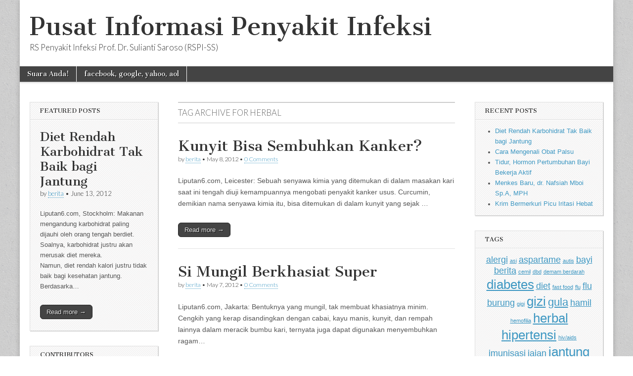

--- FILE ---
content_type: text/html; charset=UTF-8
request_url: https://infeksi.com/tag/herbal/
body_size: 6680
content:
<!DOCTYPE html>
<!--[if lt IE 7]><html class="no-js lt-ie9 lt-ie8 lt-ie7" lang="en-US"><![endif]-->
<!--[if IE 7]><html class="no-js lt-ie9 lt-ie8" lang="en-US"><![endif]-->
<!--[if IE 8]><html class="no-js lt-ie9" lang="en-US"><![endif]-->
<!--[if gt IE 8]><!--><html class="no-js" lang="en-US"><!--<![endif]-->
<head>
<meta charset="UTF-8" />
<meta http-equiv="X-UA-Compatible" content="IE=edge,chrome=1" />
<meta name="viewport" content="width=device-width, initial-scale=1.0" />
<title>herbal | Pusat Informasi Penyakit Infeksi</title>
<link rel="profile" href="http://gmpg.org/xfn/11" />
<link rel="pingback" href="https://infeksi.com/wp/xmlrpc.php" />
<!--[if IE]><script src="http://html5shiv.googlecode.com/svn/trunk/html5.js"></script><![endif]-->
<link rel="alternate" type="application/rss+xml" title="Pusat Informasi Penyakit Infeksi &raquo; Feed" href="https://infeksi.com/feed/" />
<link rel="alternate" type="application/rss+xml" title="Pusat Informasi Penyakit Infeksi &raquo; Comments Feed" href="https://infeksi.com/comments/feed/" />
<link rel="alternate" type="application/rss+xml" title="Pusat Informasi Penyakit Infeksi &raquo; herbal Tag Feed" href="https://infeksi.com/tag/herbal/feed/" />
		<script type="text/javascript">
			window._wpemojiSettings = {"baseUrl":"https:\/\/s.w.org\/images\/core\/emoji\/72x72\/","ext":".png","source":{"concatemoji":"https:\/\/infeksi.com\/wp\/wp-includes\/js\/wp-emoji-release.min.js?ver=4.2.38"}};
			!function(e,n,t){var a;function o(e){var t=n.createElement("canvas"),a=t.getContext&&t.getContext("2d");return!(!a||!a.fillText)&&(a.textBaseline="top",a.font="600 32px Arial","flag"===e?(a.fillText(String.fromCharCode(55356,56812,55356,56807),0,0),3e3<t.toDataURL().length):(a.fillText(String.fromCharCode(55357,56835),0,0),0!==a.getImageData(16,16,1,1).data[0]))}function i(e){var t=n.createElement("script");t.src=e,t.type="text/javascript",n.getElementsByTagName("head")[0].appendChild(t)}t.supports={simple:o("simple"),flag:o("flag")},t.DOMReady=!1,t.readyCallback=function(){t.DOMReady=!0},t.supports.simple&&t.supports.flag||(a=function(){t.readyCallback()},n.addEventListener?(n.addEventListener("DOMContentLoaded",a,!1),e.addEventListener("load",a,!1)):(e.attachEvent("onload",a),n.attachEvent("onreadystatechange",function(){"complete"===n.readyState&&t.readyCallback()})),(a=t.source||{}).concatemoji?i(a.concatemoji):a.wpemoji&&a.twemoji&&(i(a.twemoji),i(a.wpemoji)))}(window,document,window._wpemojiSettings);
		</script>
		<style type="text/css">
img.wp-smiley,
img.emoji {
	display: inline !important;
	border: none !important;
	box-shadow: none !important;
	height: 1em !important;
	width: 1em !important;
	margin: 0 .07em !important;
	vertical-align: -0.1em !important;
	background: none !important;
	padding: 0 !important;
}
</style>
<link rel='stylesheet' id='pdrp_styles-css'  href='https://infeksi.com/wp/wp-content/plugins/photo-dropper/interface/css/public.css?ver=4.2.38' type='text/css' media='all' />
<link rel='stylesheet' id='google_fonts-css'  href='//fonts.googleapis.com/css?family=Cantata+One%7CLato%3A300%2C700&#038;ver=4.2.38' type='text/css' media='all' />
<link rel='stylesheet' id='theme_stylesheet-css'  href='https://www.infeksi.com/wp/wp-content/themes/magazine-basic/style.css?ver=4.2.38' type='text/css' media='all' />
<script type='text/javascript' src='https://infeksi.com/wp/wp-includes/js/jquery/jquery.js?ver=1.11.2'></script>
<script type='text/javascript' src='https://infeksi.com/wp/wp-includes/js/jquery/jquery-migrate.min.js?ver=1.2.1'></script>
<link rel="EditURI" type="application/rsd+xml" title="RSD" href="https://infeksi.com/wp/xmlrpc.php?rsd" />
<link rel="wlwmanifest" type="application/wlwmanifest+xml" href="https://infeksi.com/wp/wp-includes/wlwmanifest.xml" /> 
<link rel="stylesheet" type="text/css" href="https://www.infeksi.com/wp/wp-content/plugins/most-shared-posts/most-shared-posts.css"><style>
#site-title a,#site-description{color:#333 !important}
#page{background-color:#ffffff}
.entry-meta a,.entry-content a,.widget a{color:#3D97C2}
</style>
	<style type="text/css" id="custom-background-css">
body.custom-background { background-image: url('https://www.infeksi.com/wp/wp-content/themes/magazine-basic/library/images/solid.png'); background-repeat: repeat; background-position: top left; background-attachment: scroll; }
</style>
</head>

<body class="archive tag tag-herbal tag-31 custom-background left-sidebar">
	<div id="page" class="grid ">
		<header id="header" class="row" role="banner">
			<div class="c12">
				<div id="mobile-menu">
					<a href="#" class="left-menu"><i class="icon-reorder"></i></a>
					<a href="#"><i class="icon-search"></i></a>
				</div>
				<div id="drop-down-search"><form role="search" method="get" id="searchform" class="slide" action="https://infeksi.com/" >
    <label class="assistive-text" for="site-search">Search for:</label>
    <input type="search" placeholder="Search&hellip;" value="" name="s" id="site-search" />
    </form></div>

								<div class="title-logo-wrapper fl">
										<div class="header-group">
						<h1 id="site-title"><a href="https://infeksi.com" title="Pusat Informasi Penyakit Infeksi" rel="home">Pusat Informasi Penyakit Infeksi</a></h1>
						<h2 id="site-description">RS Penyakit Infeksi Prof. Dr. Sulianti Saroso (RSPI-SS)</h2>					</div>
				</div>

				
				<nav id="site-navigation" role="navigation">
					<h3 class="assistive-text">Main menu</h3>
					<a class="assistive-text" href="#primary" title="Skip to content">Skip to content</a>
					<div class="menu-utama-container"><ul id="menu-utama" class="menu"><li id="menu-item-454" class="menu-item menu-item-type-custom menu-item-object-custom menu-item-454"><a href="http://infeksi.com/jurnal/">Suara Anda!</a>
<li id="menu-item-461" class="menu-item menu-item-type-custom menu-item-object-custom menu-item-461"><a href="http://infeksi.com/jurnal/wp-login.php?redirect_to=http%3A%2F%2Finfeksi.com%2Fjurnal%2F">facebook, google, yahoo, aol</a>
</ul></div>				</nav><!-- #site-navigation -->

				<nav id="site-sub-navigation" role="navigation">
					<h3 class="assistive-text">Sub menu</h3>
									</nav><!-- #site-sub-navigation -->
			</div><!-- .c12 -->
		</header><!-- #header.row -->

		<div id="main" class="row">
			<div id="left-nav"></div>
				<div id="secondary" class="c3" role="complementary">
		<aside id="mb_featured_posts-2" class="widget mb_featured_posts"><h3 class="widget-title">Featured Posts</h3>	<article id="post-498" class="c12 widget-post post-498 post type-post status-publish format-standard hentry category-berita category-penelitian tag-diet tag-karbohidrat">

	    <header>
        <h1 class="entry-title">
                    <a href="https://infeksi.com/2012/06/13/diet-rendah-karbohidrat-tak-baik-bagi-jantung/" title="Permalink to Diet Rendah Karbohidrat Tak Baik bagi Jantung" rel="bookmark">
                        Diet Rendah Karbohidrat Tak Baik bagi Jantung            </a>    </h1>

    <h2 class="entry-meta">
        by <a href="https://infeksi.com/author/berita/" title="Posts by berita" rel="author">berita</a>&nbsp;&bull;&nbsp;<time class="published" datetime="2012-06-13">June 13, 2012</time>    </h2>
</header>

	    <div class="entry-content">
		    <p>                Liputan6.com, Stockholm: Makanan mengandung karbohidrat paling dijauhi oleh orang tengah berdiet. Soalnya, karbohidrat justru akan merusak diet mereka.&#13;<br />
Namun, diet rendah kalori justru tidak baik bagi kesehatan jantung. Berdasarka&#8230;
<p class="more-link-p"><a class="more-link" href="https://infeksi.com/2012/06/13/diet-rendah-karbohidrat-tak-baik-bagi-jantung/">Read more &rarr;</a></p>
	    </div><!-- .entry-content -->

	    
	</article><!-- #post-498 --></aside><aside id="linkcat-14" class="widget widget_links"><h3 class="widget-title">Contributors</h3>
	<ul class='xoxo blogroll'>
<li><a href="http://news.google.com/news" title="Content extracted by WizardRSS from http://news.google.com/news">Google News</a></li>
<li><a href="http://health.detik.com/" title="Powered by WizardRSS: Detik.com sindikasi">health.detik</a></li>
<li><a href="http://kesehatan.liputan6.com/" title="Powered by WizardRSS: Liputan6 :: Kesehatan">Liputan6 :: Kesehatan &#8211; RSS 0.92</a></li>
<li><a href="http://www.sehatnews.com" title="Powered by WizardRSS: Friend to be Healthy">SEHATNEWS.COM</a></li>
<li><a href="http://health.okezone.com" title="Powered by WizardRSS: Berita-berita Okezone pada kanal Health">Sindikasi health.okezone.com</a></li>

	</ul>
</aside>
<aside id="linkcat-8" class="widget widget_links"><h3 class="widget-title">Partners</h3>
	<ul class='xoxo blogroll'>
<li><a href="https://www.facebook.com/superherbfood">fb.me/superherbfood</a></li>
<li><a href="http://www.host-jet.com" title="cheap domain, unlimited email, unlimited web hosting, resellers welcome">Jet Class Hosting</a></li>
<li><a href="http://www.infeksi.com/index-old.php?lng=in" title="versi lama infeksi.com">old infeksi.com</a></li>
<li><a href="http://polaris.blogspot.com" title="Polaris Network">Polaris Network</a></li>
<li><a href="http://superherbfood.blogspot.com/" title="super herbs, super foods, superherbfood, herbal, alami">Super Herbal Alami untuk Kesehatan</a></li>
<li><a href="http://www.infeksi.com/weblama/index.html" title="dari http://web.archive.org/web/20050308205926/http://www.infeksi.com/">very old infeksi.com</a></li>

	</ul>
</aside>
	</div><!-- #secondary.widget-area -->
	
	<section id="primary" class="c6" role="main">

		
			<header id="archive-header">
				<h1 class="page-title">
											Tag Archive for <span>herbal</span>									</h1><!-- .page-title -->
							</header><!-- #archive-header -->

				<article id="post-341" class="post-341 post type-post status-publish format-standard hentry category-berita category-penelitian tag-herbal tag-kanker">

	    <header>
        <h1 class="entry-title">
                    <a href="https://infeksi.com/2012/05/08/kunyit-bisa-sembuhkan-kanker/" title="Permalink to Kunyit Bisa Sembuhkan Kanker?" rel="bookmark">
                        Kunyit Bisa Sembuhkan Kanker?            </a>    </h1>

    <h2 class="entry-meta">
        by <a href="https://infeksi.com/author/berita/" title="Posts by berita" rel="author">berita</a>&nbsp;&bull;&nbsp;<time class="published" datetime="2012-05-08">May 8, 2012</time>&nbsp;&bull;&nbsp;<a href="https://infeksi.com/2012/05/08/kunyit-bisa-sembuhkan-kanker/#respond">0 Comments</a>    </h2>
</header>

	    <div class="entry-content">
		    <p>                Liputan6.com, Leicester: Sebuah senyawa kimia yang ditemukan di dalam masakan kari saat ini tengah diuji kemampuannya mengobati penyakit kanker usus. Curcumin, demikian nama senyawa kimia itu, bisa ditemukan di dalam kunyit yang sejak &#8230;
<p class="more-link-p"><a class="more-link" href="https://infeksi.com/2012/05/08/kunyit-bisa-sembuhkan-kanker/">Read more &rarr;</a></p>
	    </div><!-- .entry-content -->

	    
	</article><!-- #post-341 -->	<article id="post-315" class="post-315 post type-post status-publish format-standard hentry category-berita category-penelitian tag-herbal">

	    <header>
        <h1 class="entry-title">
                    <a href="https://infeksi.com/2012/05/07/si-mungil-berkhasiat-super/" title="Permalink to Si Mungil Berkhasiat Super" rel="bookmark">
                        Si Mungil Berkhasiat Super            </a>    </h1>

    <h2 class="entry-meta">
        by <a href="https://infeksi.com/author/berita/" title="Posts by berita" rel="author">berita</a>&nbsp;&bull;&nbsp;<time class="published" datetime="2012-05-07">May 7, 2012</time>&nbsp;&bull;&nbsp;<a href="https://infeksi.com/2012/05/07/si-mungil-berkhasiat-super/#respond">0 Comments</a>    </h2>
</header>

	    <div class="entry-content">
		    <p>                Liputan6.com, Jakarta: Bentuknya yang mungil, tak membuat khasiatnya minim. Cengkih yang kerap disandingkan dengan cabai, kayu manis, kunyit, dan rempah lainnya dalam meracik bumbu kari, ternyata juga dapat digunakan menyembuhkan ragam&#8230;
<p class="more-link-p"><a class="more-link" href="https://infeksi.com/2012/05/07/si-mungil-berkhasiat-super/">Read more &rarr;</a></p>
	    </div><!-- .entry-content -->

	    
	</article><!-- #post-315 -->	<article id="post-217" class="post-217 post type-post status-publish format-standard hentry category-berita category-kesehatan-umum tag-herbal">

	    <header>
        <h1 class="entry-title">
                    <a href="https://infeksi.com/2012/04/26/manfaat-daun-mint/" title="Permalink to Manfaat Daun Mint" rel="bookmark">
                        Manfaat Daun Mint            </a>    </h1>

    <h2 class="entry-meta">
        by <a href="https://infeksi.com/author/berita/" title="Posts by berita" rel="author">berita</a>&nbsp;&bull;&nbsp;<time class="published" datetime="2012-04-26">April 26, 2012</time>&nbsp;&bull;&nbsp;<a href="https://infeksi.com/2012/04/26/manfaat-daun-mint/#respond">0 Comments</a>    </h2>
</header>

	    <div class="entry-content">
		    <p>                Liputan6.com, New Delhi: Daun mint ternyata merupakan salah satu herbal tertua dan paling populer yang berkembang di seluruh dunia. Mint ada beberapa jenis, yang masing-masing jenisnya memiliki rasa dan aroma berbeda. Selain untuk tamb&#8230;
<p class="more-link-p"><a class="more-link" href="https://infeksi.com/2012/04/26/manfaat-daun-mint/">Read more &rarr;</a></p>
	    </div><!-- .entry-content -->

	    
	</article><!-- #post-217 -->	<article id="post-207" class="post-207 post type-post status-publish format-standard hentry category-berita category-kesehatan-umum tag-herbal">

	    <header>
        <h1 class="entry-title">
                    <a href="https://infeksi.com/2012/04/24/cara-manfaatkan-tomat-dan-belimbing-wuluh-untuk-usir-jerawat/" title="Permalink to Cara Manfaatkan Tomat dan Belimbing Wuluh untuk Usir Jerawat!" rel="bookmark">
                        Cara Manfaatkan Tomat dan Belimbing Wuluh untuk Usir Jerawat!            </a>    </h1>

    <h2 class="entry-meta">
        by <a href="https://infeksi.com/author/berita/" title="Posts by berita" rel="author">berita</a>&nbsp;&bull;&nbsp;<time class="published" datetime="2012-04-24">April 24, 2012</time>&nbsp;&bull;&nbsp;<a href="https://infeksi.com/2012/04/24/cara-manfaatkan-tomat-dan-belimbing-wuluh-untuk-usir-jerawat/#respond">0 Comments</a>    </h2>
</header>

	    <div class="entry-content">
		    <p>&#13;<br />
										&#13;<br />
					Inilah cara memanfaatkan buah tomat untuk mengatasi jerawat Anda.<br />
Ramuan 1<br />
Bahan : buah tomat masak secukupnya<br />
Cara membuat: Tomat diiris kecil-kecil, lalu balurkan ke wajah menjelang tidur<br />
Ramuan 2<br />
Bahan : 5 buah belimbing &#8230;
<p class="more-link-p"><a class="more-link" href="https://infeksi.com/2012/04/24/cara-manfaatkan-tomat-dan-belimbing-wuluh-untuk-usir-jerawat/">Read more &rarr;</a></p>
	    </div><!-- .entry-content -->

	    
	</article><!-- #post-207 -->
	</section><!-- #primary.c8 -->

		<div id="tertiary" class="c3 end" role="complementary">
					<aside id="recent-posts-3" class="widget widget_recent_entries">		<h3 class="widget-title">Recent Posts</h3>		<ul>
					<li>
				<a href="https://infeksi.com/2012/06/13/diet-rendah-karbohidrat-tak-baik-bagi-jantung/">Diet Rendah Karbohidrat Tak Baik bagi Jantung</a>
						</li>
					<li>
				<a href="https://infeksi.com/2012/06/13/cara-mengenali-obat-palsu/">Cara Mengenali Obat Palsu</a>
						</li>
					<li>
				<a href="https://infeksi.com/2012/06/13/tidur-hormon-pertumbuhan-bayi-bekerja-aktif/">Tidur, Hormon Pertumbuhan Bayi Bekerja Aktif</a>
						</li>
					<li>
				<a href="https://infeksi.com/2012/06/13/menkes-baru-dr-nafsiah-mboi-sp-a-mph/">Menkes Baru, dr. Nafsiah Mboi Sp.A, MPH</a>
						</li>
					<li>
				<a href="https://infeksi.com/2012/06/01/krim-bermerkuri-picu-iritasi-hebat/">Krim Bermerkuri Picu Iritasi Hebat</a>
						</li>
				</ul>
		</aside><aside id="tag_cloud-4" class="widget widget_tag_cloud"><h3 class="widget-title">Tags</h3><div class="tagcloud"><a href='https://infeksi.com/tag/alergi/' class='tag-link-58' title='2 topics' style='font-size: 13.25pt;'>alergi</a>
<a href='https://infeksi.com/tag/asi/' class='tag-link-40' title='1 topic' style='font-size: 8pt;'>asi</a>
<a href='https://infeksi.com/tag/aspartame/' class='tag-link-11' title='2 topics' style='font-size: 13.25pt;'>aspartame</a>
<a href='https://infeksi.com/tag/autis/' class='tag-link-21' title='1 topic' style='font-size: 8pt;'>autis</a>
<a href='https://infeksi.com/tag/bayi/' class='tag-link-27' title='2 topics' style='font-size: 13.25pt;'>bayi</a>
<a href='https://infeksi.com/tag/berita-2/' class='tag-link-60' title='2 topics' style='font-size: 13.25pt;'>berita</a>
<a href='https://infeksi.com/tag/cemil/' class='tag-link-48' title='1 topic' style='font-size: 8pt;'>cemil</a>
<a href='https://infeksi.com/tag/dbd/' class='tag-link-24' title='1 topic' style='font-size: 8pt;'>dbd</a>
<a href='https://infeksi.com/tag/demam-berdarah/' class='tag-link-20' title='1 topic' style='font-size: 8pt;'>demam berdarah</a>
<a href='https://infeksi.com/tag/diabetes/' class='tag-link-12' title='4 topics' style='font-size: 19.666666666667pt;'>diabetes</a>
<a href='https://infeksi.com/tag/diet/' class='tag-link-18' title='2 topics' style='font-size: 13.25pt;'>diet</a>
<a href='https://infeksi.com/tag/fast-food/' class='tag-link-29' title='1 topic' style='font-size: 8pt;'>fast food</a>
<a href='https://infeksi.com/tag/flu/' class='tag-link-9' title='1 topic' style='font-size: 8pt;'>flu</a>
<a href='https://infeksi.com/tag/flu-burung/' class='tag-link-62' title='2 topics' style='font-size: 13.25pt;'>flu burung</a>
<a href='https://infeksi.com/tag/gigi/' class='tag-link-39' title='1 topic' style='font-size: 8pt;'>gigi</a>
<a href='https://infeksi.com/tag/gizi/' class='tag-link-44' title='4 topics' style='font-size: 19.666666666667pt;'>gizi</a>
<a href='https://infeksi.com/tag/gula/' class='tag-link-10' title='3 topics' style='font-size: 16.75pt;'>gula</a>
<a href='https://infeksi.com/tag/hamil/' class='tag-link-34' title='2 topics' style='font-size: 13.25pt;'>hamil</a>
<a href='https://infeksi.com/tag/hemofilia/' class='tag-link-22' title='1 topic' style='font-size: 8pt;'>hemofilia</a>
<a href='https://infeksi.com/tag/herbal/' class='tag-link-31' title='4 topics' style='font-size: 19.666666666667pt;'>herbal</a>
<a href='https://infeksi.com/tag/hipertensi/' class='tag-link-42' title='4 topics' style='font-size: 19.666666666667pt;'>hipertensi</a>
<a href='https://infeksi.com/tag/hivaids/' class='tag-link-41' title='1 topic' style='font-size: 8pt;'>hiv/aids</a>
<a href='https://infeksi.com/tag/imunisasi/' class='tag-link-52' title='2 topics' style='font-size: 13.25pt;'>imunisasi</a>
<a href='https://infeksi.com/tag/jajan/' class='tag-link-38' title='2 topics' style='font-size: 13.25pt;'>jajan</a>
<a href='https://infeksi.com/tag/jantung/' class='tag-link-13' title='4 topics' style='font-size: 19.666666666667pt;'>jantung</a>
<a href='https://infeksi.com/tag/kafein/' class='tag-link-49' title='1 topic' style='font-size: 8pt;'>kafein</a>
<a href='https://infeksi.com/tag/kanker/' class='tag-link-35' title='5 topics' style='font-size: 22pt;'>kanker</a>
<a href='https://infeksi.com/tag/kembar-siam/' class='tag-link-37' title='3 topics' style='font-size: 16.75pt;'>kembar siam</a>
<a href='https://infeksi.com/tag/leukemia/' class='tag-link-32' title='1 topic' style='font-size: 8pt;'>leukemia</a>
<a href='https://infeksi.com/tag/lupus/' class='tag-link-47' title='1 topic' style='font-size: 8pt;'>lupus</a>
<a href='https://infeksi.com/tag/mandul/' class='tag-link-33' title='1 topic' style='font-size: 8pt;'>mandul</a>
<a href='https://infeksi.com/tag/migrain/' class='tag-link-30' title='2 topics' style='font-size: 13.25pt;'>migrain</a>
<a href='https://infeksi.com/tag/nutrisi/' class='tag-link-45' title='3 topics' style='font-size: 16.75pt;'>nutrisi</a>
<a href='https://infeksi.com/tag/nyamuk/' class='tag-link-23' title='1 topic' style='font-size: 8pt;'>nyamuk</a>
<a href='https://infeksi.com/tag/obat/' class='tag-link-28' title='2 topics' style='font-size: 13.25pt;'>obat</a>
<a href='https://infeksi.com/tag/obesitas/' class='tag-link-19' title='2 topics' style='font-size: 13.25pt;'>obesitas</a>
<a href='https://infeksi.com/tag/olahraga/' class='tag-link-25' title='1 topic' style='font-size: 8pt;'>olahraga</a>
<a href='https://infeksi.com/tag/otak/' class='tag-link-16' title='2 topics' style='font-size: 13.25pt;'>otak</a>
<a href='https://infeksi.com/tag/overdosis/' class='tag-link-26' title='1 topic' style='font-size: 8pt;'>overdosis</a>
<a href='https://infeksi.com/tag/paru-paru/' class='tag-link-43' title='1 topic' style='font-size: 8pt;'>paru-paru</a>
<a href='https://infeksi.com/tag/rokok/' class='tag-link-61' title='3 topics' style='font-size: 16.75pt;'>rokok</a>
<a href='https://infeksi.com/tag/stress/' class='tag-link-36' title='2 topics' style='font-size: 13.25pt;'>stress</a>
<a href='https://infeksi.com/tag/syaraf/' class='tag-link-17' title='1 topic' style='font-size: 8pt;'>syaraf</a>
<a href='https://infeksi.com/tag/tidur/' class='tag-link-51' title='3 topics' style='font-size: 16.75pt;'>tidur</a>
<a href='https://infeksi.com/tag/tumor/' class='tag-link-46' title='1 topic' style='font-size: 8pt;'>tumor</a></div>
</aside>		</div><!-- #tertiary.widget-area -->
			</div> <!-- #main.row -->
</div> <!-- #page.grid -->

<footer id="footer" role="contentinfo">

	<div id="footer-content" class="grid ">
		<div class="row">

			<p class="copyright c12">
				<span class="fl">Copyright &copy; 2026 <a href="https://infeksi.com">Pusat Informasi Penyakit Infeksi</a>. All Rights Reserved.</span>
				<span class="fr"><i class="icon-leaf"></i>Magazine Basic created by <a href="https://themes.bavotasan.com/2008/magazine-basic/">c.bavota</a>.</span>
			</p><!-- .c12 -->

		</div><!-- .row -->
	</div><!-- #footer-content.grid -->

</footer><!-- #footer -->

<link rel='stylesheet' id='comments_evolved_tabs_css-css'  href='https://www.infeksi.com/wp/wp-content/plugins/gplus-comments/assets/styles/plugin.css?ver=1.6' type='text/css' media='all' />
<script type='text/javascript' src='https://infeksi.com/wp/wp-includes/js/jquery/ui/core.min.js?ver=1.11.4'></script>
<script type='text/javascript' src='https://infeksi.com/wp/wp-includes/js/jquery/ui/widget.min.js?ver=1.11.4'></script>
<script type='text/javascript' src='https://infeksi.com/wp/wp-includes/js/jquery/ui/tabs.min.js?ver=1.11.4'></script>
<script type='text/javascript'>
/* <![CDATA[ */
var zerospam = {"key":"117HnX4u8g$wsayugh9*@NgmnOBK&!wfa7Tc&fSNFyI12HVUyY13CpiY*mY$FjoU"};
/* ]]> */
</script>
<script type='text/javascript' src='https://www.infeksi.com/wp/wp-content/plugins/zero-spam/build/js/zero-spam.min.js?ver=1.1.0'></script>
<script type='text/javascript' src='https://www.infeksi.com/wp/wp-content/themes/magazine-basic/library/js/harvey.min.js?ver=4.2.38'></script>
<script type='text/javascript' src='https://www.infeksi.com/wp/wp-content/themes/magazine-basic/library/js/theme.js?ver=4.2.38'></script>
<!-- Comments Evolved plugin -->
<script>jQuery("#comment-tabs").tabs();</script>
<!-- //Comments Evolved plugin -->
</body>
</html>